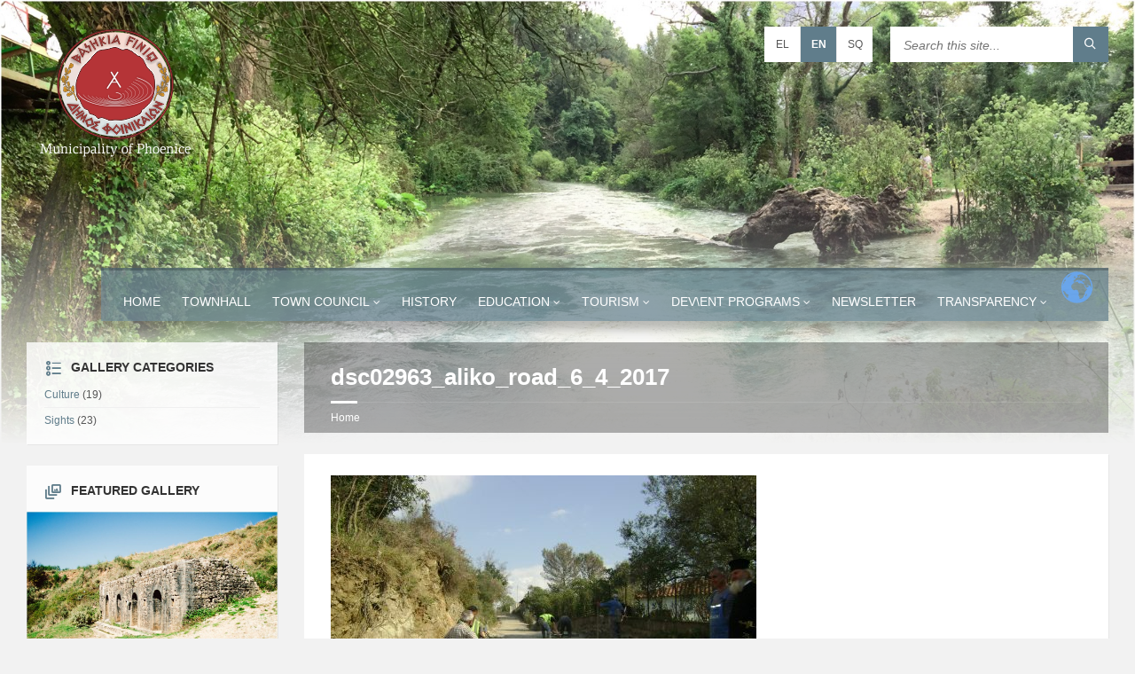

--- FILE ---
content_type: text/html; charset=UTF-8
request_url: https://bfiniq.gov.al/?attachment_id=4580&lang=en
body_size: 15251
content:
<!DOCTYPE html>
<html lang="ENH">
<head data-template-uri="https://bfiniq.gov.al/wp-content/themes/townpress">
    <meta http-equiv="Content-Type" content="text/html; charset=UTF-8" />
    <meta name="viewport" content="width=device-width, initial-scale=1.0">
    <link rel="profile" href="https://gmpg.org/xfn/11" />
    <link rel="pingback" href="https://bfiniq.gov.al/xmlrpc.php" />
	    <title>dsc02963_aliko_road_6_4_2017 | Phoenice</title>

<link rel="stylesheet" href="https://bfiniq.gov.al/wp-content/plugins/sitepress-multilingual-cms/res/css/language-selector.css?v=3.4.1" type="text/css" media="all" />
<meta name='robots' content='max-image-preview:large' />
<link rel="alternate" hreflang="el" href="https://bfiniq.gov.al/?attachment_id=4579&#038;lang=el" />
<link rel="alternate" hreflang="en" href="https://bfiniq.gov.al/?attachment_id=4580&#038;lang=en" />
<link rel="alternate" hreflang="sq" href="https://bfiniq.gov.al/%ce%bf%ce%bb%ce%bf%ce%ba%ce%bb%ce%b7%cf%81%cf%8e%ce%b8%ce%b7%ce%ba%ce%b5-%ce%b7-%ce%ba%ce%b1%cf%84%ce%b1%cf%83%ce%ba%ce%b5%cf%85%ce%ae-%cf%84%ce%bf%cf%85-%cf%84%ce%bf%ce%b9%cf%87%ce%af%ce%bf%cf%85/dsc02963_aliko_road_6_4_2017-2/" />
<link rel='dns-prefetch' href='//s.w.org' />
<link rel="alternate" type="application/rss+xml" title="Phoenice &raquo; Feed" href="https://bfiniq.gov.al/feed/?lang=en" />
<link rel="alternate" type="application/rss+xml" title="Phoenice &raquo; Comments Feed" href="https://bfiniq.gov.al/comments/feed/?lang=en" />
<link rel="alternate" type="application/rss+xml" title="Phoenice &raquo; dsc02963_aliko_road_6_4_2017 Comments Feed" href="https://bfiniq.gov.al/?attachment_id=4580feed/&#038;lang=en" />
		<script type="f2ae6cbe452c5166b11e1f30-text/javascript">
			window._wpemojiSettings = {"baseUrl":"https:\/\/s.w.org\/images\/core\/emoji\/13.1.0\/72x72\/","ext":".png","svgUrl":"https:\/\/s.w.org\/images\/core\/emoji\/13.1.0\/svg\/","svgExt":".svg","source":{"concatemoji":"https:\/\/bfiniq.gov.al\/wp-includes\/js\/wp-emoji-release.min.js?ver=5.8.2"}};
			!function(e,a,t){var n,r,o,i=a.createElement("canvas"),p=i.getContext&&i.getContext("2d");function s(e,t){var a=String.fromCharCode;p.clearRect(0,0,i.width,i.height),p.fillText(a.apply(this,e),0,0);e=i.toDataURL();return p.clearRect(0,0,i.width,i.height),p.fillText(a.apply(this,t),0,0),e===i.toDataURL()}function c(e){var t=a.createElement("script");t.src=e,t.defer=t.type="text/javascript",a.getElementsByTagName("head")[0].appendChild(t)}for(o=Array("flag","emoji"),t.supports={everything:!0,everythingExceptFlag:!0},r=0;r<o.length;r++)t.supports[o[r]]=function(e){if(!p||!p.fillText)return!1;switch(p.textBaseline="top",p.font="600 32px Arial",e){case"flag":return s([127987,65039,8205,9895,65039],[127987,65039,8203,9895,65039])?!1:!s([55356,56826,55356,56819],[55356,56826,8203,55356,56819])&&!s([55356,57332,56128,56423,56128,56418,56128,56421,56128,56430,56128,56423,56128,56447],[55356,57332,8203,56128,56423,8203,56128,56418,8203,56128,56421,8203,56128,56430,8203,56128,56423,8203,56128,56447]);case"emoji":return!s([10084,65039,8205,55357,56613],[10084,65039,8203,55357,56613])}return!1}(o[r]),t.supports.everything=t.supports.everything&&t.supports[o[r]],"flag"!==o[r]&&(t.supports.everythingExceptFlag=t.supports.everythingExceptFlag&&t.supports[o[r]]);t.supports.everythingExceptFlag=t.supports.everythingExceptFlag&&!t.supports.flag,t.DOMReady=!1,t.readyCallback=function(){t.DOMReady=!0},t.supports.everything||(n=function(){t.readyCallback()},a.addEventListener?(a.addEventListener("DOMContentLoaded",n,!1),e.addEventListener("load",n,!1)):(e.attachEvent("onload",n),a.attachEvent("onreadystatechange",function(){"complete"===a.readyState&&t.readyCallback()})),(n=t.source||{}).concatemoji?c(n.concatemoji):n.wpemoji&&n.twemoji&&(c(n.twemoji),c(n.wpemoji)))}(window,document,window._wpemojiSettings);
		</script>
		<style type="text/css">
img.wp-smiley,
img.emoji {
	display: inline !important;
	border: none !important;
	box-shadow: none !important;
	height: 1em !important;
	width: 1em !important;
	margin: 0 .07em !important;
	vertical-align: -0.1em !important;
	background: none !important;
	padding: 0 !important;
}
</style>
	<link rel='stylesheet' id='gtranslate-style-css'  href='https://bfiniq.gov.al/wp-content/plugins/gtranslate/gtranslate-style24.css?ver=5.8.2' type='text/css' media='all' />
<link rel='stylesheet' id='formidable-css'  href='https://bfiniq.gov.al/wp-content/plugins/formidable/css/formidableforms.css?ver=1211352' type='text/css' media='all' />
<link rel='stylesheet' id='language-selector-css'  href='https://bfiniq.gov.al/wp-content/plugins/sitepress-multilingual-cms/res/css/language-selector-click.css?ver=5.8.2' type='text/css' media='all' />
<link rel='stylesheet' id='wp-block-library-css'  href='https://bfiniq.gov.al/wp-includes/css/dist/block-library/style.min.css?ver=5.8.2' type='text/css' media='all' />
<link rel='stylesheet' id='extendify-sdk-utility-classes-css'  href='https://bfiniq.gov.al/wp-content/plugins/redux-framework/redux-core/extendify-sdk/public/build/extendify-utilities.css?ver=11.7' type='text/css' media='all' />
<link rel='stylesheet' id='easy-panorama-css'  href='https://bfiniq.gov.al/wp-content/plugins/easy-panorama/public/css/paver.min.css?ver=1.1.4' type='text/css' media='all' />
<link rel='stylesheet' id='s_pdf_styles-css'  href='https://bfiniq.gov.al/wp-content/plugins/simple-pdf-viewer/css/style.css?ver=5.8.2' type='text/css' media='all' />
<link rel='stylesheet' id='wpml-cms-nav-css-css'  href='https://bfiniq.gov.al/wp-content/plugins/wpml-cms-nav/res/css/navigation.css?ver=1.4.19' type='text/css' media='all' />
<link rel='stylesheet' id='cms-navigation-style-base-css'  href='https://bfiniq.gov.al/wp-content/plugins/wpml-cms-nav/res/css/cms-navigation-base.css?ver=1.4.19' type='text/css' media='screen' />
<link rel='stylesheet' id='cms-navigation-style-css'  href='https://bfiniq.gov.al/wp-content/plugins/wpml-cms-nav/res/css/cms-navigation.css?ver=1.4.19' type='text/css' media='screen' />
<link rel='stylesheet' id='parent-style-css'  href='https://bfiniq.gov.al/wp-content/themes/townpress/style.css?ver=5.8.2' type='text/css' media='all' />
<link rel='stylesheet' id='main-style-css'  href='https://bfiniq.gov.al/wp-content/themes/townpress-child/style.css' type='text/css' media='all' />
<style id='main-style-inline-css' type='text/css'>
body { font-family: '&#039;Arial Black&#039;, Gadget, sans-serif', Arial, sans-serif; font-size: 14px; font-weight: 400; }
body {
  color: #565656;
  background-color: #f2f2f2;
}

a {
  color: #607d8b;
}

abbr {
  border-color: #565656;
}

blockquote {
  border-color: #e5e5e5;
}

code {
  border-color: #e5e5e5;
}

pre {
  border-color: #e5e5e5;
}

h1, h2, h3, h4, h5, h6 {
  color: #333;
}

table thead th {
  color: #FFF;
  background-color: #607d8b;
}

table thead th a {
  color: #FFF;
}

table tbody > tr:nth-child(even) > td {
  background-color: #e5e5e5;
}

label {
  color: #333;
}

label > span {
  color: #607d8b;
}

input, textarea, select {
  color: #565656;
  background-color: #f0f0f0;
}

input[type="submit"] {
  color: #FFF;
  border-color: #607d8b;
  background-color: #607d8b;
}

input[type="submit"]:hover {
  border-color: rgba(96, 125, 139, 0.5);
  background-color: rgba(96, 125, 139, 0.8);
}

input[type="file"] {
  background-color: transparent;
}

.checkbox-input label, .radio-input label {
  color: #565656;
}

.checkbox-input label:before, .radio-input label:before {
  color: #bebebe;
}

.checkbox-input.m-checked label:before, .radio-input.m-checked label:before {
  color: #607d8b;
}

.selectbox-input .toggle:after {
  color: #607d8b;
}

.selectbox-input .fake-selectbox {
  background-color: #e5e5e5;
}

.selectbox-input .fake-selectbox > li:hover {
  color: #FFF;
  background-color: #607d8b;
}

.accordion-items > li {
  border-color: #e5e5e5;
}

.accordion-items .accordion-title {
  color: #333;
}

.accordion-items .accordion-title:after {
  color: #607d8b;
}

.accordion-items .accordion-title .ico {
  color: #607d8b;
}

.c-alert-message {
  color: #265e88;
  background-color: #e1edf9;
}

.c-alert-message.m-warning {
  color: #d40041;
  background-color: #ffdfe0;
}

.c-alert-message.m-success {
  color: #499143;
  background-color: #d4fbd3;
}

.c-alert-message.m-notification {
  color: #c88435;
  background-color: #fff4cf;
}

.c-alert-message .alert-close {
  color: #333;
}

.c-article-list .article-list-title .ico {
  color: #607d8b;
}

.c-article-list .article-list-title a {
  color: #333;
}

.c-article-list .brief-article {
  border-color: #f0f0f0;
}

.c-article-list .article-date {
  color: #848484;
}

.c-article-list .more-btn-holder {
  border-color: #f0f0f0;
}

.m-no-boxes .brief-article {
  border-color: #e5e5e5;
}

.m-no-boxes .more-btn-holder {
  border-color: #e5e5e5;
}

.c-button {
  color: #FFF;
  border-color: #607d8b;
  background-color: #607d8b;
}

.c-button.m-outline {
  color: #607d8b;
  background-color: transparent;
}

.c-button:hover {
  border-color: rgba(96, 125, 139, 0.5);
  background-color: rgba(96, 125, 139, 0.8);
}

.c-button.m-outline:hover {
  background-color: transparent;
}

.c-content-box {
  background-color: #fff;
  -moz-box-shadow: 1px 1px 0 rgba(0, 0, 0, 0.05);
  -webkit-box-shadow: 1px 1px 0 rgba(0, 0, 0, 0.05);
  box-shadow: 1px 1px 0 rgba(0, 0, 0, 0.05);
}

.c-content-box .c-content-box, .m-no-boxes .c-content-box {
  background-color: transparent;
  -moz-box-shadow: none;
  -webkit-box-shadow: none;
  box-shadow: none;
}

.m-no-boxes .c-content-box.m-forced {
  background-color: #fff;
  -moz-box-shadow: 1px 1px 0 rgba(0, 0, 0, 0.05);
  -webkit-box-shadow: 1px 1px 0 rgba(0, 0, 0, 0.05);
  box-shadow: 1px 1px 0 rgba(0, 0, 0, 0.05);
}

.c-counter .counter-data {
  color: #607d8b;
}

.c-cta-message .cta-title {
  border-color: #e5e5e5;
}

.c-definition-list dl > dt {
  color: #333;
}

.c-definition-list dl > dt, .c-definition-list dl > dd {
  border-color: #e5e5e5;
}

.c-directory .directory-title .ico {
  color: #607d8b;
}

.c-directory .directory-menu > li > a {
  color: #333;
}

.c-feature .feature-icon {
  color: #607d8b;
}

.c-pagination a:hover {
  background-color: #FFF;
}

.c-pagination .m-active a {
  color: #FFF;
  background-color: #607d8b;
}

.c-progress-bar .bar-indicator {
  background-color: #e5e5e5;
}

.c-progress-bar .bar-indicator-inner {
  background-color: #607d8b;
}

.c-social-icons a {
  color: #FFF;
}

.c-social-icons .ico-angellist a {
  background-color: #000;
}

.c-social-icons .ico-behance a {
  background-color: #1769ff;
}

.c-social-icons .ico-bitbucket a {
  background-color: #205081;
}

.c-social-icons .ico-bitcoin a {
  background-color: #dc9229;
}

.c-social-icons .ico-codepen a {
  background-color: #000;
}

.c-social-icons .ico-delicious a {
  background-color: #3399ff;
}

.c-social-icons .ico-deviantart a {
  background-color: #05cc47;
}

.c-social-icons .ico-digg a {
  background-color: #000;
}

.c-social-icons .ico-dribbble a {
  background-color: #ea4c89;
}

.c-social-icons .ico-dropbox a {
  background-color: #007ee5;
}

.c-social-icons .ico-email a {
  background-color: #607d8b;
}

.c-social-icons .ico-facebook a {
  background-color: #3b5998;
}

.c-social-icons .ico-flickr a {
  background-color: #0063dc;
}

.c-social-icons .ico-foursquare a {
  background-color: #0072b1;
}

.c-social-icons .ico-git a {
  background-color: #4183c4;
}

.c-social-icons .ico-github a {
  background-color: #4183c4;
}

.c-social-icons .ico-googleplus a {
  background-color: #dd4b39;
}

.c-social-icons .ico-instagram a {
  background-color: #3f729b;
}

.c-social-icons .ico-lastfm a {
  background-color: #c3000d;
}

.c-social-icons .ico-linkedin a {
  background-color: #0976b4;
}

.c-social-icons .ico-paypal a {
  background-color: #003087;
}

.c-social-icons .ico-pinterest a {
  background-color: #cc2127;
}

.c-social-icons .ico-reddit a {
  background-color: #ff4500;
}

.c-social-icons .ico-skype a {
  background-color: #00aff0;
}

.c-social-icons .ico-soundcloud a {
  background-color: #ff8800;
}

.c-social-icons .ico-spotify a {
  background-color: #2ebd59;
}

.c-social-icons .ico-steam a {
  background-color: #000;
}

.c-social-icons .ico-trello a {
  background-color: #256a92;
}

.c-social-icons .ico-tumblr a {
  background-color: #35465c;
}

.c-social-icons .ico-twitch a {
  background-color: #6441a5;
}

.c-social-icons .ico-twitter a {
  background-color: #55acee;
}

.c-social-icons .ico-vimeo a {
  background-color: #1ab7ea;
}

.c-social-icons .ico-vine a {
  background-color: #00b488;
}

.c-social-icons .ico-vk a {
  background-color: #45668e;
}

.c-social-icons .ico-wordpress a {
  background-color: #21759b;
}

.c-social-icons .ico-xing a {
  background-color: #026466;
}

.c-social-icons .ico-yahoo a {
  background-color: #400191;
}

.c-social-icons .ico-yelp a {
  background-color: #af0606;
}

.c-social-icons .ico-youtube a {
  background-color: #e52d27;
}

.c-social-icons a:hover {
  -moz-box-shadow: inset 0 0 50px rgba(255, 255, 255, 0.2);
  -webkit-box-shadow: inset 0 0 50px rgba(255, 255, 255, 0.2);
  box-shadow: inset 0 0 50px rgba(255, 255, 255, 0.2);
}

.c-separator {
  border-color: #e5e5e5;
}

.c-separator.m-transparent {
  border-color: transparent;
}

.c-slider {
  background-color: #bebebe;
}

.c-slider .slide {
  color: #FFF;
}

.c-slider h1, .c-slider h2, .c-slider h3, .c-slider h4, .c-slider h5, .c-slider h6 {
  color: #FFF;
}

.c-slider h1 a, .c-slider h2 a, .c-slider h3 a {
  color: #FFF;
}

.c-slider .owl-prev, .c-slider .owl-next {
  color: #FFF;
  background-color: rgba(255, 255, 255, 0.2);
}

.c-slider .slider-indicator {
  background-color: #FFF;
  background-color: rgba(255, 255, 255, 0.2);
}

.c-slider .slider-indicator > span {
  background-color: #607d8b;
}

.c-tabs .tab-list > li {
  color: #333;
}

.c-tabs .tab-list > li.m-active {
  border-color: #607d8b;
}

.c-team-member .member-role {
  color: #848484;
}

.header-toggle {
  color: #565656;
  background-color: #FFF;
}

.header-toggle:hover {
  -moz-box-shadow: inset 0 0 0 5px rgba(0, 0, 0, 0.1);
  -webkit-box-shadow: inset 0 0 0 5px rgba(0, 0, 0, 0.1);
  box-shadow: inset 0 0 0 5px rgba(0, 0, 0, 0.1);
}

.header-toggle.m-active {
  color: #FFF;
  background-color: #607d8b;
  -moz-box-shadow: none;
  -webkit-box-shadow: none;
  box-shadow: none;
}

.header-menu nav {
  background-color: rgba(96,125,139, 0.7); ;
  border-color: rgba(0, 0, 0, 0.2);
  -moz-box-shadow: -10px 10px 10px rgba(0, 0, 0, 0.25);
  -webkit-box-shadow: -10px 10px 10px rgba(0, 0, 0, 0.25);
  box-shadow: -10px 10px 10px rgba(0, 0, 0, 0.25);
}

.header-menu nav > ul > li > a {
  color: #FFF;
}

.header-menu nav ul ul {
  background-color: #FFF;
  -moz-box-shadow: 1px 1px 0 rgba(0, 0, 0, 0.05), -5px 5px 8px rgba(0, 0, 0, 0.05);
  -webkit-box-shadow: 1px 1px 0 rgba(0, 0, 0, 0.05), -5px 5px 8px rgba(0, 0, 0, 0.05);
  box-shadow: 1px 1px 0 rgba(0, 0, 0, 0.05), -5px 5px 8px rgba(0, 0, 0, 0.05);
}

.header-menu nav ul ul li {
  border-color: #f0f0f0;
}

.header-menu nav ul ul .m-has-submenu > a:after, .header-menu nav ul ul .m-has-submenu > a:before {
  color: #bebebe;
}

.header-lang-switcher li {
  background-color: #FFF;
}

.header-lang-switcher li {
  border-color: #e5e5e5;
}

.header-lang-switcher a, .header-lang-switcher button {
  color: #565656;
}

.header-lang-switcher a:hover, .header-lang-switcher button:hover {
  -moz-box-shadow: inset 0 0 0 5px rgba(0, 0, 0, 0.1);
  -webkit-box-shadow: inset 0 0 0 5px rgba(0, 0, 0, 0.1);
  box-shadow: inset 0 0 0 5px rgba(0, 0, 0, 0.1);
}

.header-lang-switcher a.m-active, .header-lang-switcher button.m-active {
  color: #FFF;
  background-color: #607d8b;
  -moz-box-shadow: none;
  -webkit-box-shadow: none;
  box-shadow: none;
}

.header-search .form-fields {
  background-color: #FFF;
}

.header-search .submit-btn {
  color: #FFF;
  background-color: #607d8b;
}

.header-search .submit-btn:hover {
  -moz-box-shadow: inset 0 0 0 5px rgba(0, 0, 0, 0.1);
  -webkit-box-shadow: inset 0 0 0 5px rgba(0, 0, 0, 0.1);
  box-shadow: inset 0 0 0 5px rgba(0, 0, 0, 0.1);
}

.header-login a {
  color: #565656;
  background-color: #FFF;
}

.header-login a:hover {
  -moz-box-shadow: inset 0 0 0 5px rgba(0, 0, 0, 0.1);
  -webkit-box-shadow: inset 0 0 0 5px rgba(0, 0, 0, 0.1);
  box-shadow: inset 0 0 0 5px rgba(0, 0, 0, 0.1);
  text-decoration: none;
}

.header-login a i {
  color: #607d8b;
}

.header-login a.logout {
  background-color: #607d8b;
}

.header-login a.logout i {
  color: #FFF;
}

.header-gmap-switcher {
  color: #565656;
  background-color: #FFF;
}

.header-gmap-switcher:hover {
  -moz-box-shadow: inset 0 0 0 5px rgba(0, 0, 0, 0.1);
  -webkit-box-shadow: inset 0 0 0 5px rgba(0, 0, 0, 0.1);
  box-shadow: inset 0 0 0 5px rgba(0, 0, 0, 0.1);
}

.header-gmap-switcher .ico-open {
  color: #607d8b;
}

.header-gmap-switcher.m-active {
  color: #FFF;
  background-color: #607d8b;
  -moz-box-shadow: none;
  -webkit-box-shadow: none;
  box-shadow: none;
}

.header-image:after {
  background-color: transparent;
  background-image: -webkit-gradient(linear, left top, left bottom, from(rgba(242, 242, 242, 0)), to(#f2f2f2));
  background-image: -webkit-linear-gradient(top, rgba(242, 242, 242, 0), #f2f2f2);
  background-image: -moz-linear-gradient(top, rgba(242, 242, 242, 0), #f2f2f2);
  background-image: -o-linear-gradient(top, rgba(242, 242, 242, 0), #f2f2f2);
  background-image: linear-gradient(to bottom, rgba(242, 242, 242, 0), #f2f2f2);
}

.header-image .image-layer {
  background-color: #FFF;
}

#page-header {
  color: #FFF;
  background-color: #333;
  background-color: rgba(0, 0, 0, 0.3);
}

#page-header:after {
  border-top-color: #333;
  border-top-color: rgba(0, 0, 0, 0);
}

.page-title h1 {
  color: #FFF;
}

.m-has-breadcrumbs .page-title {
  border-color: #FFF;
  border-color: rgba(255, 255, 255, 0.1);
}

.m-has-breadcrumbs .page-title:after {
  background-color: #FFF;
}

.breadcrumbs {
  color: #bebebe;
}

.breadcrumbs a {
  color: #FFF;
}

.article-page .article-footer {
  border-color: #f0f0f0;
}

.article-page .article-footer .ico {
  color: #bebebe;
}

.article-page .article-date-permalink {
  color: #565656;
}

.article-archive-page .article.sticky .c-content-box {
  -moz-box-shadow: inset 0 0 0 10px rgba(0, 0, 0, 0.1);
  -webkit-box-shadow: inset 0 0 0 10px rgba(0, 0, 0, 0.1);
  box-shadow: inset 0 0 0 10px rgba(0, 0, 0, 0.1);
}

.article-navigation h5, .article-navigation h5 a {
  color: #333;
}

.article-comments .comment-list .comment-author {
  color: #333;
}

.article-comments .comment-list .comment-info {
  border-color: #f0f0f0;
}

.article-comments .comment-list .comment-date:before, .article-comments .comment-list .comment-reply:before {
  color: #bebebe;
}

.article-comments .comment-list .comment-reply:hover:before {
  color: #607d8b;
}

#respond #cancel-comment-reply-link {
  color: #565656;
}

#respond #cancel-comment-reply-link:before {
  color: #bebebe;
}

#respond #cancel-comment-reply-link:hover:before {
  color: #607d8b;
}

.cpt-archive-page .bottom-tools {
  border-color: #f0f0f0;
}

.notice-page .notice-footer {
  border-color: #f0f0f0;
}

.notice-page .notice-footer .ico {
  color: #bebebe;
}

.document-page .document-list > li {
  border-color: #f0f0f0;
}

.document-page .document-icon {
  color: #bebebe;
}

.event-page .group-title {
  color: #FFF;
  background-color: #607d8b;
}

.event-page .event-info {
  border-color: #f0f0f0;
}

.event-page .event-info .ico {
  color: #607d8b;
}

.event-page .event-content {
  border-color: #f0f0f0;
}

.gallery-page .gallery-footer {
  border-color: #f0f0f0;
}

.gallery-page .gallery-footer .ico {
  color: #bebebe;
}

.gallery-archive-page .c-gallery article {
  background-color: #FFF;
}

.search-results-page .c-search-form .submit-btn {
  color: #FFF;
  background-color: #607d8b;
}

.search-results-page .c-search-form .submit-btn:hover {
  -moz-box-shadow: inset 0 0 0 5px rgba(0, 0, 0, 0.1);
  -webkit-box-shadow: inset 0 0 0 5px rgba(0, 0, 0, 0.1);
  box-shadow: inset 0 0 0 5px rgba(0, 0, 0, 0.1);
}

.side-menu nav {
  background-color: #607d8b;
  border-color: rgba(0, 0, 0, 0.1);
}

.side-menu nav > ul > li {
  border-color: rgba(255, 255, 255, 0.1);
}

.side-menu nav > ul > li > a {
  color: #FFF;
}

.side-menu nav > ul > li.m-hover > a, .side-menu nav > ul > li > a:hover {
  color: #FFF;
}

.side-menu nav .m-has-submenu > a:after, .side-menu nav .m-has-submenu > a:before {
  color: #FFF;
}

.side-menu nav .submenu-toggle {
  color: #607d8b;
}

.side-menu nav ul > li > ul {
  background-color: #FFF;
  -moz-box-shadow: 1px 1px 0 rgba(0, 0, 0, 0.05);
  -webkit-box-shadow: 1px 1px 0 rgba(0, 0, 0, 0.05);
  box-shadow: 1px 1px 0 rgba(0, 0, 0, 0.05);
}

.side-menu nav ul > li > ul > li {
  border-color: #f0f0f0;
}

.side-menu nav ul ul .m-has-submenu > a:after, .side-menu nav ul ul .m-has-submenu > a:before {
  color: #bebebe;
}

.side-menu.m-show-submenu nav > ul > .current-menu-ancestor > ul, .side-menu.m-show-submenu nav > ul > .current_page_ancestor > ul, .side-menu.m-show-submenu nav > ul > .current_page_parent > ul, .side-menu.m-show-submenu nav > ul > .current_page_item > ul, .side-menu.m-show-submenu nav > ul > .current-menu-item > ul {
  background-color: rgba(0, 0, 0, 0.1);
}

.side-menu.m-show-submenu nav .current-menu-ancestor > ul, .side-menu.m-show-submenu nav .current_page_ancestor > ul, .side-menu.m-show-submenu nav .current_page_parent > ul, .side-menu.m-show-submenu nav .current_page_item > ul, .side-menu.m-show-submenu nav .current-menu-item > ul {
  background-color: transparent;
  -moz-box-shadow: none;
  -webkit-box-shadow: none;
  box-shadow: none;
}

.side-menu.m-show-submenu nav .current-menu-ancestor > ul > li, .side-menu.m-show-submenu nav .current_page_ancestor > ul > li, .side-menu.m-show-submenu nav .current_page_parent > ul > li, .side-menu.m-show-submenu nav .current_page_item > ul > li, .side-menu.m-show-submenu nav .current-menu-item > ul > li {
  border-color: transparent;
  border-color: rgba(255, 255, 255, 0.1);
}

.side-menu.m-show-submenu nav .current-menu-ancestor > ul > li > a, .side-menu.m-show-submenu nav .current_page_ancestor > ul > li > a, .side-menu.m-show-submenu nav .current_page_parent > ul > li > a, .side-menu.m-show-submenu nav .current_page_item > ul > li > a, .side-menu.m-show-submenu nav .current-menu-item > ul > li > a {
  color: #FFF;
}

.side-menu.m-show-submenu nav .current-menu-ancestor a:after, .side-menu.m-show-submenu nav .current-menu-ancestor a:before, .side-menu.m-show-submenu nav .current_page_ancestor a:after, .side-menu.m-show-submenu nav .current_page_ancestor a:before, .side-menu.m-show-submenu nav .current_page_parent a:after, .side-menu.m-show-submenu nav .current_page_parent a:before, .side-menu.m-show-submenu nav .current_page_item a:after, .side-menu.m-show-submenu nav .current_page_item a:before, .side-menu.m-show-submenu nav .current-menu-item a:after, .side-menu.m-show-submenu nav .current-menu-item a:before {
  color: #FFF;
}

.sidebar .widget {
  background-color: rgba(255, 255, 255, 0.8);
  -moz-box-shadow: 1px 1px 0 rgba(0, 0, 0, 0.05);
  -webkit-box-shadow: 1px 1px 0 rgba(0, 0, 0, 0.05);
  box-shadow: 1px 1px 0 rgba(0, 0, 0, 0.05);
}

.sidebar .widget-title {
  color: #333;
}

.sidebar .widget-ico {
  color: #607d8b;
}

.sidebar .show-all-btn {
  border-color: #f0f0f0;
}

.sidebar .widget.lsvr-image, .sidebar .widget.lsvr-custom-code {
  background-color: transparent;
  -moz-box-shadow: none;
  -webkit-box-shadow: none;
  box-shadow: none;
}

.sidebar .widget.lsvr-definition-list dl > dt {
  color: #333;
}

.sidebar .widget.lsvr-definition-list dl > dt, .sidebar .widget.lsvr-definition-list dl > dd {
  border-color: #f0f0f0;
}

.sidebar .widget.lsvr-documents ul > li {
  border-color: #f0f0f0;
}

.sidebar .widget.lsvr-documents .document-icon {
  color: #bebebe;
}

.sidebar .widget.lsvr-events ul > li {
  border-color: #f0f0f0;
}

.sidebar .widget.lsvr-events .event-month {
  color: #FFF;
  background-color: #607d8b;
}

.sidebar .widget.lsvr-events .event-day {
  color: #333;
  background-color: #e5e5e5;
}

.sidebar .widget.lsvr-galleries ul > li {
  border-color: #f0f0f0;
}

.sidebar .widget.lsvr-locale-info .widget-content > ul > li {
  border-color: #f0f0f0;
}

.sidebar .widget.lsvr-locale-info .local-icon {
  color: #bebebe;
}

.sidebar .widget.lsvr-locale-info .m-has-bg {
  color: #FFF;
}

.sidebar .widget.lsvr-locale-info .m-has-bg .widget-title, .sidebar .widget.lsvr-locale-info .m-has-bg .widget-ico, .sidebar .widget.lsvr-locale-info .m-has-bg .widget-ico-shadow {
  color: #FFF;
}

.sidebar .widget.lsvr-locale-info .m-has-bg .widget-title {
  border-color: transparent;
}

.sidebar .widget.lsvr-locale-info .m-has-bg .widget-content > ul > li {
  border-color: rgba(255, 255, 255, 0.2);
}

.sidebar .widget.lsvr-locale-info .m-has-bg .local-icon {
  color: #FFF;
}

.sidebar .widget.lsvr-locale-info .m-has-bg h4 {
  color: #FFF;
}

.sidebar .widget.lsvr-mailchimp-subscribe .submit-btn {
  color: #607d8b;
}

.sidebar .widget.lsvr-notices ul > li {
  border-color: #f0f0f0;
}

.sidebar .widget.lsvr-document-categories .widget-content > ul > li, .sidebar .widget.lsvr-event-categories .widget-content > ul > li, .sidebar .widget.lsvr-gallery-categories .widget-content > ul > li, .sidebar .widget.lsvr-notice-categories .widget-content > ul > li {
  border-color: #f0f0f0;
}

.sidebar .widget.widget_archive .widget-inner > ul > li {
  border-color: #f0f0f0;
}

.sidebar .widget.widget_calendar caption {
  border-color: #f0f0f0;
}

.sidebar .widget.widget_calendar thead th {
  color: #333;
  border-color: #f0f0f0;
}

.sidebar .widget.widget_calendar tfoot td {
  border-color: #f0f0f0;
}

.sidebar .widget.widget_categories ul {
  color: #bebebe;
}

.sidebar .widget.widget_categories .widget-inner > ul > li {
  border-color: #f0f0f0;
}

.sidebar .widget.widget_nav_menu .widget-inner > * > ul > li {
  border-color: #f0f0f0;
}

.sidebar .widget.widget_meta .widget-inner > ul > li {
  border-color: #f0f0f0;
}

.sidebar .widget.widget_pages .widget-inner > ul > li {
  border-color: #f0f0f0;
}

.sidebar .widget.widget_recent_comments .widget-inner > ul > li {
  border-color: #f0f0f0;
}

.sidebar .widget.widget_recent_entries .widget-inner > ul > li {
  border-color: #f0f0f0;
}

.sidebar .widget.widget_rss ul > li {
  border-color: #f0f0f0;
}

.sidebar .widget.widget_rss .rss-date {
  color: #bebebe;
}

.sidebar .widget.widget_search .c-search-form button {
  color: #607d8b;
}

.sidebar .widget.widget_display_forums ul > li {
  border-color: #f0f0f0;
}

.sidebar .widget.bbp_widget_login .bbp-submit-wrapper .button {
  color: #FFF;
  border-color: #607d8b;
  background-color: #607d8b;
}

.sidebar .widget.bbp_widget_login .bbp-submit-wrapper .button:hover {
  border-color: rgba(96, 125, 139, 0.5);
  background-color: rgba(96, 125, 139, 0.8);
}

.sidebar .widget.widget_display_replies ul > li {
  border-color: #f0f0f0;
}

.sidebar .widget.widget_display_topics ul > li {
  border-color: #f0f0f0;
}

.sidebar .widget.widget_display_views ul > li {
  border-color: #f0f0f0;
}

.sidebar .widget.widget_display_stats dl > dt {
  color: #333;
}

.sidebar .widget.widget_display_stats dl > dt, .sidebar .widget.widget_display_stats dl > dd {
  border-color: #f0f0f0;
}

.footer-bg:before {
  background-color: #f2f2f2;
  background-color: rgba(242, 242, 242, 0.9);
  background-image: -webkit-gradient(linear, left top, left bottom, from(#f2f2f2), to(rgba(242, 242, 242, 0)));
  background-image: -webkit-linear-gradient(top, #f2f2f2, rgba(242, 242, 242, 0));
  background-image: -moz-linear-gradient(top, #f2f2f2, rgba(242, 242, 242, 0));
  background-image: -o-linear-gradient(top, #f2f2f2, rgba(242, 242, 242, 0));
  background-image: linear-gradient(to bottom, #f2f2f2, rgba(242, 242, 242, 0));
}

.footer-top {
  color: #bebebe;
  background-color: #111;
  background-color: rgba(17, 17, 17, 0.9);
}

.footer-top .c-separator {
  border-color: #303030;
  border-color: rgba(255, 255, 255, 0.1);
}

#bottom-panel h1, #bottom-panel h2, #bottom-panel h3, #bottom-panel h4, #bottom-panel h5, #bottom-panel h6 {
  color: #bebebe;
}

#bottom-panel input {
  color: #FFF;
  background-color: #000;
  background-color: rgba(0, 0, 0, 0.8);
}

#bottom-panel label {
  color: #FFF;
}

#bottom-panel .widget-title {
  color: #FFF;
}

#bottom-panel .widget-ico {
  color: #607d8b;
}

#bottom-panel .show-all-btn {
  border-color: rgba(255, 255, 255, 0.1);
}

#bottom-panel .c-alert-message {
  color: #FFF;
  background-color: transparent;
  border-color: #FFF;
  border-color: rgba(255, 255, 255, 0.1);
}

#bottom-panel .widget.lsvr-definition-list dl > dt, #bottom-panel .widget.lsvr-definition-list dl > dd {
  border-color: rgba(255, 255, 255, 0.1);
}

#bottom-panel .widget.lsvr-definition-list dl > dd {
  color: #FFF;
}

#bottom-panel .widget.lsvr-documents ul > li {
  border-color: rgba(255, 255, 255, 0.1);
}

#bottom-panel .widget.lsvr-documents .document-icon {
  color: #bebebe;
}

#bottom-panel .widget.lsvr-events ul > li {
  border-color: rgba(255, 255, 255, 0.1);
}

#bottom-panel .widget.lsvr-events .event-month {
  color: #FFF;
  background-color: #607d8b;
}

#bottom-panel .widget.lsvr-events .event-day {
  color: #333;
  background-color: #e5e5e5;
}

#bottom-panel .widget.lsvr-galleries ul > li {
  border-color: rgba(255, 255, 255, 0.1);
}

#bottom-panel .widget.lsvr-locale-info .widget-inner {
  background: none;
}

#bottom-panel .widget.lsvr-locale-info .widget-content > ul > li {
  border-color: rgba(255, 255, 255, 0.1);
}

#bottom-panel .widget.lsvr-locale-info .row-value {
  color: #FFF;
}

#bottom-panel .widget.lsvr-mailchimp-subscribe .submit-btn {
  color: #FFF;
}

#bottom-panel .widget.lsvr-notices ul > li {
  border-color: rgba(255, 255, 255, 0.1);
}

#bottom-panel .widget.lsvr-document-categories .widget-content > ul > li, #bottom-panel .widget.lsvr-event-categories .widget-content > ul > li, #bottom-panel .widget.lsvr-gallery-categories .widget-content > ul > li, #bottom-panel .widget.lsvr-notice-categories .widget-content > ul > li {
  border-color: rgba(255, 255, 255, 0.1);
}

#bottom-panel .widget.widget_archive .widget-inner > ul > li {
  border-color: rgba(255, 255, 255, 0.1);
}

#bottom-panel .widget.widget_calendar caption {
  border-color: rgba(255, 255, 255, 0.1);
}

#bottom-panel .widget.widget_calendar thead th {
  border-color: rgba(255, 255, 255, 0.1);
}

#bottom-panel .widget.widget_calendar tfoot td {
  border-color: rgba(255, 255, 255, 0.1);
}

#bottom-panel .widget.widget_categories ul {
  color: #bebebe;
}

#bottom-panel .widget.widget_categories .widget-inner > ul > li {
  border-color: rgba(255, 255, 255, 0.1);
}

#bottom-panel .widget.widget_nav_menu .widget-inner > * > ul > li {
  border-color: rgba(255, 255, 255, 0.1);
}

#bottom-panel .widget.widget_meta .widget-inner > ul > li {
  border-color: rgba(255, 255, 255, 0.1);
}

#bottom-panel .widget.widget_pages .widget-inner > ul > li {
  border-color: rgba(255, 255, 255, 0.1);
}

#bottom-panel .widget.widget_recent_comments .widget-inner > ul > li {
  border-color: rgba(255, 255, 255, 0.1);
}

#bottom-panel .widget.widget_recent_entries .widget-inner > ul > li {
  border-color: rgba(255, 255, 255, 0.1);
}

#bottom-panel .widget.widget_rss ul > li {
  border-color: rgba(255, 255, 255, 0.1);
}

#bottom-panel .widget.widget_rss .rss-date {
  color: #bebebe;
}

#bottom-panel .widget.widget_search .form-fields {
  background-color: #848484;
  background-color: rgba(255, 255, 255, 0.1);
}

#bottom-panel .widget.widget_search input {
  color: #FFF;
}

#bottom-panel .widget.widget_search .c-search-form button {
  color: #607d8b;
}

#bottom-panel .widget.widget_display_forums ul > li {
  border-color: rgba(255, 255, 255, 0.1);
}

#bottom-panel .widget.widget_display_replies ul > li {
  border-color: rgba(255, 255, 255, 0.1);
}

#bottom-panel .widget.bbp_widget_login .bbp-submit-wrapper .button {
  color: #FFF;
  border-color: #607d8b;
  background-color: #607d8b;
}

#bottom-panel .widget.bbp_widget_login .bbp-submit-wrapper .button:hover {
  border-color: rgba(96, 125, 139, 0.5);
  background-color: rgba(96, 125, 139, 0.8);
}

#bottom-panel .widget.widget_display_topics ul > li {
  border-color: rgba(255, 255, 255, 0.1);
}

#bottom-panel .widget.widget_display_stats dl > dt, #bottom-panel .widget.widget_display_stats dl > dd {
  border-color: rgba(255, 255, 255, 0.1);
}

#bottom-panel .widget.widget_display_views ul > li {
  border-color: rgba(255, 255, 255, 0.1);
}

.footer-bottom:before {
  background-color: #f2f2f2;
  background-color: rgba(242, 242, 242, 0.9);
  background-image: -webkit-gradient(linear, left top, left bottom, from(rgba(242, 242, 242, 0)), to(#f2f2f2));
  background-image: -webkit-linear-gradient(top, rgba(242, 242, 242, 0), #f2f2f2);
  background-image: -moz-linear-gradient(top, rgba(242, 242, 242, 0), #f2f2f2);
  background-image: -o-linear-gradient(top, rgba(242, 242, 242, 0), #f2f2f2);
  background-image: linear-gradient(to bottom, rgba(242, 242, 242, 0), #f2f2f2);
}

.bbp-submit-wrapper button {
  color: #FFF;
  border-color: #607d8b;
  background-color: #607d8b;
}

.bbp-submit-wrapper button:hover {
  border-color: rgba(96, 125, 139, 0.5);
  background-color: rgba(96, 125, 139, 0.8);
}

div.bbp-template-notice, div.bbp-template-notice.info {
  color: #265e88;
  background-color: #e1edf9;
}

div.bbp-template-notice.error {
  color: #d40041;
  background-color: #ffdfe0;
}

div.bbp-template-notice a {
  color: #607d8b;
}

div.bbp-template-notice a:hover {
  color: #607d8b;
}

#bbpress-forums #subscription-toggle > span {
  background-color: #333;
  background-color: rgba(0, 0, 0, 0.2);
}

#bbpress-forums #subscription-toggle a {
  color: #FFF;
}

#bbpress-forums .bbp-reply-content #subscription-toggle {
  color: #f0f0f0;
}

#bbpress-forums .bbp-reply-content #subscription-toggle > span {
  background-color: transparent;
}

#bbpress-forums .bbp-reply-content #subscription-toggle a {
  color: #607d8b;
}

#bbpress-forums .bbp-topic-tags {
  color: #FFF;
  background-color: #333;
  background-color: rgba(0, 0, 0, 0.2);
}

#bbpress-forums .bbp-topic-tags a {
  color: #FFF;
}

#bbpress-forums .bbp-pagination-count {
  color: #333;
}

#bbpress-forums .bbp-pagination-links .page-numbers:hover {
  background-color: #FFF;
}

#bbpress-forums .bbp-pagination-links .page-numbers.current {
  color: #FFF;
  background-color: #607d8b;
}

#bbpress-forums .bbp-forums, #bbpress-forums .bbp-topics, #bbpress-forums .bbp-replies {
  background-color: #fff;
  -moz-box-shadow: 1px 1px 0 rgba(0, 0, 0, 0.05);
  -webkit-box-shadow: 1px 1px 0 rgba(0, 0, 0, 0.05);
  box-shadow: 1px 1px 0 rgba(0, 0, 0, 0.05);
}

#bbpress-forums li.bbp-header {
  background-color: #FFF;
  border-color: #f0f0f0;
}

#bbpress-forums .forum-titles {
  color: #333;
}

#bbpress-forums div.bbp-topic-header {
  border-color: #f0f0f0;
  background-color: transparent;
}

#bbpress-forums li.bbp-body ul.forum, #bbpress-forums li.bbp-body ul.topic {
  border-color: #f0f0f0;
}

#bbpress-forums div.odd, #bbpress-forums ul.odd {
  background-color: #fcfcfc;
}

#bbpress-forums .bbp-forums-list {
  border-color: #e5e5e5;
}

#bbpress-forums div.bbp-reply-header {
  border-color: #f0f0f0;
  background-color: transparent;
}

#bbpress-forums .bbp-reply-form, #bbpress-forums .bbp-topic-form {
  background-color: #fff;
  -moz-box-shadow: 1px 1px 0 rgba(0, 0, 0, 0.05);
  -webkit-box-shadow: 1px 1px 0 rgba(0, 0, 0, 0.05);
  box-shadow: 1px 1px 0 rgba(0, 0, 0, 0.05);
}

#bbpress-forums form > fieldset.bbp-form > legend, #bbpress-forums fieldset.bbp-form fieldset.bbp-form > legend {
  color: #333;
}

#bbpress-forums .quicktags-toolbar {
  background-color: #FFF;
  border-color: #f0f0f0;
}

#bbpress-forums li.bbp-footer {
  background-color: #FFF;
  border-color: #f0f0f0;
}

#bbpress-forums #bbp-user-wrapper {
  background-color: #fff;
  -moz-box-shadow: 1px 1px 0 rgba(0, 0, 0, 0.05);
  -webkit-box-shadow: 1px 1px 0 rgba(0, 0, 0, 0.05);
  box-shadow: 1px 1px 0 rgba(0, 0, 0, 0.05);
}

#bbpress-forums #bbp-single-user-details #bbp-user-navigation li.current a {
  background-color: transparent;
}

#bbpress-forums .status-closed, #bbpress-forums .status-closed a {
  color: #bebebe;
}

#bbpress-forums span.bbp-admin-links a, #bbpress-forums .bbp-forum-header a.bbp-forum-permalink, #bbpress-forums .bbp-topic-header a.bbp-topic-permalink, #bbpress-forums .bbp-reply-header a.bbp-reply-permalink {
  color: #848484;
}

#bbpress-forums #bbp-your-profile fieldset input, #bbpress-forums #bbp-your-profile fieldset textarea {
  color: #565656;
  background-color: #f0f0f0;
}

#bbpress-forums #bbp-your-profile fieldset input[type="file"] {
  background-color: transparent;
}

#bbpress-forums #bbp-your-profile #bbp_user_edit_submit {
  color: #FFF;
  border-color: #607d8b;
  background-color: #607d8b;
}

#bbpress-forums #bbp-your-profile #bbp_user_edit_submit:hover {
  border-color: rgba(96, 125, 139, 0.5);
  background-color: rgba(96, 125, 139, 0.8);
}

#bbpress-forums #bbp-your-profile fieldset input:focus, #bbpress-forums #bbp-your-profile fieldset textarea:focus {
  border: 0;
  -moz-box-shadow: none;
  -webkit-box-shadow: none;
  box-shadow: none;
  outline-color: transparent;
}

#bbpress-forums #bbp-search-results {
  background-color: #FFF;
}

.wpcf7 {
  background-color: #fff;
  -moz-box-shadow: 1px 1px 0 rgba(0, 0, 0, 0.05);
  -webkit-box-shadow: 1px 1px 0 rgba(0, 0, 0, 0.05);
  box-shadow: 1px 1px 0 rgba(0, 0, 0, 0.05);
}

.c-content-box .wpcf7, .m-no-boxes .wpcf7 {
  background-color: transparent;
  -moz-box-shadow: none;
  -webkit-box-shadow: none;
  box-shadow: none;
}

@media (max-width: 991px) {
  .header-menu nav {
    -moz-box-shadow: none;
    -webkit-box-shadow: none;
    box-shadow: none;
  }

  .header-menu nav > ul > li {
    border-color: rgba(255, 255, 255, 0.1);
  }

  .header-menu nav > ul > li.m-hover > a, .header-menu nav > ul > li > a:hover {
    color: #FFF;
  }

  .header-menu nav a {
    color: #FFF;
  }

  .header-menu nav .submenu-toggle {
    color: #FFF;
  }

  .header-menu nav ul ul {
    -moz-box-shadow: none;
    -webkit-box-shadow: none;
    box-shadow: none;
    background-color: transparent;
  }

  .header-menu nav > ul > li > ul {
    background-color: rgba(0, 0, 0, 0.1);
  }

  .header-menu nav > ul > li > ul > li {
    border-color: rgba(255, 255, 255, 0.1);
  }
}

 .header-branding.m-large-logo span { max-width: 200px; } .header-branding.m-small-logo span { max-width: 206px; } @media ( max-width: 991px ) { .header-branding.m-small-logo span, .header-branding.m-large-logo span { max-width: 206px; } }
.sidebar .widget-inner.m-has-bg { background-image: url( 'http://bfiniq.gov.al/wp-content/uploads/2016/12/locale-widget-bg.jpg'); }
</style>
<script type="f2ae6cbe452c5166b11e1f30-text/javascript" src='https://bfiniq.gov.al/wp-includes/js/jquery/jquery.min.js?ver=3.6.0' id='jquery-core-js'></script>
<script type="f2ae6cbe452c5166b11e1f30-text/javascript" src='https://bfiniq.gov.al/wp-includes/js/jquery/jquery-migrate.min.js?ver=3.3.2' id='jquery-migrate-js'></script>
<script type="f2ae6cbe452c5166b11e1f30-text/javascript" src='https://bfiniq.gov.al/wp-content/plugins/simple-pdf-viewer/js/main.js?ver=5.8.2' id='s_pdf_scripts-js'></script>
<link rel="https://api.w.org/" href="https://bfiniq.gov.al/wp-json/?lang=en/" /><link rel="alternate" type="application/json" href="https://bfiniq.gov.al/wp-json/?lang=en/wp/v2/media/4580" /><link rel="EditURI" type="application/rsd+xml" title="RSD" href="https://bfiniq.gov.al/xmlrpc.php?rsd" />
<link rel="wlwmanifest" type="application/wlwmanifest+xml" href="https://bfiniq.gov.al/wp-includes/wlwmanifest.xml" /> 
<meta name="generator" content="WordPress 5.8.2" />
<link rel='shortlink' href='https://bfiniq.gov.al/?p=4580&#038;lang=en' />
<link rel="alternate" type="application/json+oembed" href="https://bfiniq.gov.al/wp-json/?lang=en%2Foembed%2F1.0%2Fembed&#038;url=https%3A%2F%2Fbfiniq.gov.al%2F%3Fattachment_id%3D4580%26lang%3Den" />
<link rel="alternate" type="text/xml+oembed" href="https://bfiniq.gov.al/wp-json/?lang=en%2Foembed%2F1.0%2Fembed&#038;url=https%3A%2F%2Fbfiniq.gov.al%2F%3Fattachment_id%3D4580%26lang%3Den&#038;format=xml" />
<meta name="framework" content="Redux 4.3.3" /><meta name="generator" content="WPML ver:3.4.1 stt:1,49,13;" />

<style type="text/css">#lang_sel a, #lang_sel a.lang_sel_sel{color:#444444;}#lang_sel a:hover, #lang_sel a.lang_sel_sel:hover{color:#000000;}#lang_sel a.lang_sel_sel, #lang_sel a.lang_sel_sel:visited{background-color:#ffffff;}#lang_sel a.lang_sel_sel:hover{background-color:#eeeeee;}#lang_sel li ul a, #lang_sel li ul a:visited{color:#444444;}#lang_sel li ul a:hover{color:#000000;}#lang_sel li ul a, #lang_sel li ul a:link, #lang_sel li ul a:visited{background-color:#ffffff;}#lang_sel li ul a:hover{background-color:#eeeeee;}#lang_sel a, #lang_sel a:visited{border-color:#cdcdcd;} #lang_sel ul ul{border-top:1px solid #cdcdcd;}</style>
<meta name="generator" content="Powered by Visual Composer - drag and drop page builder for WordPress."/>
<!--[if lte IE 9]><link rel="stylesheet" type="text/css" href="https://bfiniq.gov.al/wp-content/plugins/js_composer/assets/css/vc_lte_ie9.min.css" media="screen"><![endif]--><!--[if IE  8]><link rel="stylesheet" type="text/css" href="https://bfiniq.gov.al/wp-content/plugins/js_composer/assets/css/vc-ie8.min.css" media="screen"><![endif]--><!--[if lte IE 9]><link rel="stylesheet" type="text/css" href="https://bfiniq.gov.al/wp-content/themes/townpress/library/css/oldie.css"><![endif]--><!--[if lt IE 9]><script src="https://bfiniq.gov.al/wp-content/themes/townpress/library/js/html5.min.js"></script><![endif]--><!--[if lt IE 9]><script src="https://bfiniq.gov.al/wp-content/themes/townpress/library/js/respond.min.js"></script><![endif]--><noscript><style type="text/css"> .wpb_animate_when_almost_visible { opacity: 1; }</style></noscript></head>



<body class="attachment attachment-template-default single single-attachment postid-4580 attachmentid-4580 attachment-jpeg  m-has-header-bg wpb-js-composer js-comp-ver-4.12.1 vc_responsive">

	
	<!-- HEADER : begin -->
	<header id="header" class="m-has-standard-menu m-has-header-tools m-has-search m-has-lang-switcher">
		<div class="header-inner">

			<!-- HEADER CONTENT : begin -->
			<div class="header-content">
				<div class="c-container">
					<div class="header-content-inner">

												<!-- HEADER BRANDING : begin -->

																															<div class="header-branding m-small-logo">

							<a href="https://bfiniq.gov.al/?lang=en"><span><img src="https://bfiniq.gov.al/wp-content/uploads/2016/12/header-logo.png" alt="Phoenice"></span></a>

						</div>
						<!-- HEADER BRANDING : end -->
						
						<!-- HEADER TOGGLE HOLDER : begin -->
						<div class="header-toggle-holder">

							<!-- HEADER TOGGLE : begin -->
							<button class="header-toggle" type="button">
								<i class="ico-open tp tp-menu"></i>
								<i class="ico-close tp tp-cross"></i>
								<span>Menu</span>
							</button>
							<!-- HEADER TOGGLE : end -->

							
						</div>
						<!-- HEADER TOGGLE HOLDER : end -->

												<!-- HEADER MENU : begin -->
						<div class="header-menu">
							
	<!-- MAIN MENU : begin -->
	<nav class="main-menu">

		<ul id="menu-main-menu" class="menu-items clearfix"><li id="menu-item-214" class="menu-item menu-item-type-post_type menu-item-object-page menu-item-home menu-item-214"><a href="https://bfiniq.gov.al/?lang=en">Home</a></li>
<li id="menu-item-232" class="menu-item menu-item-type-post_type menu-item-object-page menu-item-232"><a href="https://bfiniq.gov.al/virtual-tour/town-hall-tour/?lang=en">TownHall</a></li>
<li id="menu-item-217" class="menu-item menu-item-type-post_type menu-item-object-page menu-item-has-children menu-item-217"><a href="https://bfiniq.gov.al/town-council/?lang=en">Town Council</a>
<ul class="sub-menu">
	<li id="menu-item-10145" class="menu-item menu-item-type-custom menu-item-object-custom menu-item-10145"><a href="http://www.vendime.al/vendimet-e-keshillit-bashkiak-finiq/">Decisions</a></li>
</ul>
</li>
<li id="menu-item-219" class="menu-item menu-item-type-post_type menu-item-object-page menu-item-219"><a href="https://bfiniq.gov.al/history/?lang=en">History</a></li>
<li id="menu-item-603" class="menu-item menu-item-type-post_type menu-item-object-page menu-item-has-children menu-item-603"><a href="https://bfiniq.gov.al/education/?lang=en">Education</a>
<ul class="sub-menu">
	<li id="menu-item-8771" class="menu-item menu-item-type-post_type menu-item-object-page menu-item-8771"><a href="https://bfiniq.gov.al/culture/?lang=en">Culture</a></li>
</ul>
</li>
<li id="menu-item-8543" class="menu-item menu-item-type-post_type menu-item-object-page menu-item-has-children menu-item-8543"><a href="https://bfiniq.gov.al/tourism/?lang=en">Tourism</a>
<ul class="sub-menu">
	<li id="menu-item-8930" class="menu-item menu-item-type-post_type menu-item-object-page menu-item-8930"><a href="https://bfiniq.gov.al/strategy/?lang=en">Strategy</a></li>
</ul>
</li>
<li id="menu-item-8557" class="menu-item menu-item-type-post_type menu-item-object-page menu-item-has-children menu-item-8557"><a href="https://bfiniq.gov.al/development-programs/?lang=en">Dev\ent Programs</a>
<ul class="sub-menu">
	<li id="menu-item-10092" class="menu-item menu-item-type-post_type menu-item-object-page menu-item-10092"><a href="https://bfiniq.gov.al/implemented-projects/?lang=en">Implemented Projects</a></li>
	<li id="menu-item-10091" class="menu-item menu-item-type-post_type menu-item-object-page menu-item-10091"><a href="https://bfiniq.gov.al/ongoing-projects/?lang=en">Ongoing Projects</a></li>
	<li id="menu-item-10090" class="menu-item menu-item-type-post_type menu-item-object-page menu-item-10090"><a href="https://bfiniq.gov.al/eu-projects/?lang=en">EU Projects</a></li>
</ul>
</li>
<li id="menu-item-2260" class="menu-item menu-item-type-custom menu-item-object-custom menu-item-2260"><a href="https://bfiniq.gov.al/news/?lang=en%20‎">NewsLetter</a></li>
<li id="menu-item-8386" class="menu-item menu-item-type-post_type menu-item-object-page menu-item-has-children menu-item-8386"><a href="https://bfiniq.gov.al/transparency/?lang=en">Transparency</a>
<ul class="sub-menu">
	<li id="menu-item-9821" class="menu-item menu-item-type-post_type menu-item-object-page menu-item-9821"><a href="https://bfiniq.gov.al/laws-and-guidelines/?lang=en">Laws and guidelines</a></li>
	<li id="menu-item-9823" class="menu-item menu-item-type-post_type menu-item-object-page menu-item-9823"><a href="https://bfiniq.gov.al/right-of-information/?lang=en">Right of information</a></li>
	<li id="menu-item-9822" class="menu-item menu-item-type-post_type menu-item-object-page menu-item-9822"><a href="https://bfiniq.gov.al/transparency-program/?lang=en">Transparency program</a></li>
	<li id="menu-item-13207" class="menu-item menu-item-type-post_type menu-item-object-page menu-item-13207"><a href="https://bfiniq.gov.al/citizens-participation-in-decision-making/?lang=en">Citizen participation in decision making</a></li>
</ul>
</li>
<li style="position:relative;" class="menu-item menu-item-gtranslate"><!-- GTranslate: https://gtranslate.io/ -->
<span class="gsatelites"></span><span class="gglobe"></span><style type="text/css">
.gglobe {background-image:url(//bfiniq.gov.al/wp-content/plugins/gtranslate/gtglobe.svg);opacity:0.8;border-radius:50%;height:40px;width:40px;cursor:pointer;display:block;-moz-transition: all 0.3s;-webkit-transition: all 0.3s;transition: all 0.3s;}
.gglobe:hover {opacity:1;-moz-transform: scale(1.2);-webkit-transform: scale(1.2);transform: scale(1.2);}
.gsatelite {background-color:#777777;opacity:0.95;border-radius:50%;height:24px;width:24px;cursor:pointer;position:absolute;z-index:100000;display:none;-moz-transition: all 0.3s;-webkit-transition: all 0.3s;transition: all 0.3s;}
.gsatelite:hover {opacity:1;-moz-transform: scale(1.3);-webkit-transform: scale(1.3);transform: scale(1.3);}
</style>

<script type="f2ae6cbe452c5166b11e1f30-text/javascript">
function renderGSatelites($, e) { $('.gsatelite').remove();
var centerPosition = $('.gglobe').position();
centerPosition.left += Math.floor($('.gglobe').width() / 2) - 10;
centerPosition.top += Math.floor($('.gglobe').height() / 2) - 10;
var language_codes2 = ["el","sq","en","it","de","fr","es","pt","bg","ru"];
var languages = ["Ελληνικά","Shqip","English","Italiano","Deutsch","Français","Español","Português","Български","Русский"];
var us_flag = false;
var ca_flag = false;
var br_flag = false;
var mx_flag = false;
var qc_flag = false;
var count = language_codes2.length, r0 = 55, r = r0, d = 34, cntpc = 12, nc = 0, m = 1.75;
cntpc = 2 * Math.PI * r0 / 34;
for (var i = 0, j = 0; i < count; i++, j++) {
var x, y, angle;
do {if (j + 1 > Math.round(2 * r0 * Math.PI / d) * (nc + 1) * (nc + 2) / 2) {nc++;r = r + r0;cntpc = Math.floor(2 * Math.PI * r / d);}angle = j * 2 * Math.PI / cntpc + Math.PI / 4;x = centerPosition.left + Math.cos(angle) * r;y = centerPosition.top + Math.sin(angle) * r;
var positionGSatelites = ($('.gsatelites').parent().css('position') == 'fixed' ? $('.gsatelites').parent().position() : $('.gsatelites').offset()),vpHeight = $(window).height(),vpWidth = $(window).width(),tpViz = positionGSatelites.top + y >= 0 && positionGSatelites.top + y < vpHeight,btViz = positionGSatelites.top + y + 24 > 0 && positionGSatelites.top + y + 24 <= vpHeight,ltViz = positionGSatelites.left + x >= 0 && positionGSatelites.left + x < vpWidth,rtViz = positionGSatelites.left + x + 24 > 0 && positionGSatelites.left + x + 24 <= vpWidth,vVisible = tpViz && btViz,hVisible = ltViz && rtViz;if (vVisible && hVisible) {break;} else {j++;}} while (j - i < 10 * count);
$('.gsatelites').append('<span class="gsatelite gs' + (i + 1) + ' glang_' + language_codes2[i] + '" onclick="doGTranslate(\'el|'+language_codes2[i]+'\')" title="' + languages[i] + '" style="background-image:url(//bfiniq.gov.al/wp-content/plugins/gtranslate/24/' + (function(l){if(l == 'en' && us_flag)return 'en-us';if(l == 'pt' && br_flag)return 'pt-br';if(l == 'es' && mx_flag)return 'es-mx';return l;})(language_codes2[i]) + '.png);left:' + x + 'px;top:' + y + 'px;"></span>');
$('.gs' + (i + 1)).delay((i + 1) * 10).fadeIn('fast');
}}
function hideGSatelites($) { $('.gsatelite').each(function(i) { $(this).delay(($('.gsatelite').length - i - 1) * 10).fadeOut('fast');});}
(function($) { $('body').click(function() {hideGSatelites($);});$('.gglobe').click(function(e) {e.stopPropagation();renderGSatelites($, e);});})(jQuery);
</script>
<style type="text/css">
#goog-gt-tt {display:none !important;}
.goog-te-banner-frame {display:none !important;}
.goog-te-menu-value:hover {text-decoration:none !important;}
.goog-text-highlight {background-color:transparent !important;box-shadow:none !important;}
body {top:0 !important;}
#google_translate_element2 {display:none!important;}
</style>

<div id="google_translate_element2"></div>
<script type="f2ae6cbe452c5166b11e1f30-text/javascript">
function googleTranslateElementInit2() {new google.translate.TranslateElement({pageLanguage: 'el',autoDisplay: false}, 'google_translate_element2');}
</script><script type="f2ae6cbe452c5166b11e1f30-text/javascript" src="//translate.google.com/translate_a/element.js?cb=googleTranslateElementInit2"></script>


<script type="f2ae6cbe452c5166b11e1f30-text/javascript">
function GTranslateGetCurrentLang() {var keyValue = document['cookie'].match('(^|;) ?googtrans=([^;]*)(;|$)');return keyValue ? keyValue[2].split('/')[2] : null;}
function GTranslateFireEvent(element,event){try{if(document.createEventObject){var evt=document.createEventObject();element.fireEvent('on'+event,evt)}else{var evt=document.createEvent('HTMLEvents');evt.initEvent(event,true,true);element.dispatchEvent(evt)}}catch(e){}}
function doGTranslate(lang_pair){if(lang_pair.value)lang_pair=lang_pair.value;if(lang_pair=='')return;var lang=lang_pair.split('|')[1];if(GTranslateGetCurrentLang() == null && lang == lang_pair.split('|')[0])return;if(typeof ga!='undefined'){ga('send', 'event', 'GTranslate', lang, location.hostname+location.pathname+location.search);}else{if(typeof _gaq!='undefined')_gaq.push(['_trackEvent', 'GTranslate', lang, location.hostname+location.pathname+location.search]);}var teCombo;var sel=document.getElementsByTagName('select');for(var i=0;i<sel.length;i++)if(/goog-te-combo/.test(sel[i].className)){teCombo=sel[i];break;}if(document.getElementById('google_translate_element2')==null||document.getElementById('google_translate_element2').innerHTML.length==0||teCombo.length==0||teCombo.innerHTML.length==0){setTimeout(function(){doGTranslate(lang_pair)},500)}else{teCombo.value=lang;GTranslateFireEvent(teCombo,'change');GTranslateFireEvent(teCombo,'change')}}
</script>
</li></ul>
	</nav>
	<!-- MAIN MENU : end -->

						</div>
						<!-- HEADER MENU : end -->
						
												<!-- HEADER TOOLS : begin -->
						<div class="header-tools">

														<!-- HEADER SEARCH : begin -->
							<div class="header-search">
								
	<!-- STANDARD SEARCH FORM : begin -->
	<form class="c-search-form" action="https://bfiniq.gov.al/?lang=en" method="get">
		<div class="form-fields">
			<input type="text" name="s" placeholder="Search this site..." value="">
			<button class="submit-btn" type="submit"><i class="tp tp-magnifier"></i></button>
		</div>
	<input type='hidden' name='lang' value='en' /></form>
	<!-- STANDARD SEARCH FORM : end -->





							</div>
							<!-- HEADER SEARCH : end -->
							
							
							
																															<!-- HEADER LANG SWITCHER : begin -->
								<div class="header-lang-switcher">
									<ul>
																			<li><a href="https://bfiniq.gov.al/?attachment_id=4579&#038;lang=el">el</a></li>
																			<li><a href="https://bfiniq.gov.al/?attachment_id=4580&#038;lang=en" class="m-active">en</a></li>
																			<li><a href="https://bfiniq.gov.al/%ce%bf%ce%bb%ce%bf%ce%ba%ce%bb%ce%b7%cf%81%cf%8e%ce%b8%ce%b7%ce%ba%ce%b5-%ce%b7-%ce%ba%ce%b1%cf%84%ce%b1%cf%83%ce%ba%ce%b5%cf%85%ce%ae-%cf%84%ce%bf%cf%85-%cf%84%ce%bf%ce%b9%cf%87%ce%af%ce%bf%cf%85/dsc02963_aliko_road_6_4_2017-2/">sq</a></li>
																		</ul>
								</div>
								<!-- HEADER LANG SWITCHER : end -->
															
						</div>
						<!-- HEADER TOOLS : end -->
						
					</div>
				</div>

			</div>
			<!-- HEADER CONTENT : end -->

			
		</div>
	</header>
	<!-- HEADER : end -->

	<!-- HEADER BG : begin -->
	<div class="header-bg">

		<!-- HEADER IMAGE : begin -->
		<div class="header-image" data-autoplay="8">
						
			
							<div class="image-layer" style="background-image: url( 'http://bfiniq.gov.al/wp-content/uploads/2017/01/2016_finiq_galazio_mati-004.jpg' );"></div>
							<div class="image-layer" style="background-image: url( 'https://bfiniq.gov.al/wp-content/uploads/2017/01/2016_finiq_droviani-006-2.jpg' );"></div>
							<div class="image-layer" style="background-image: url( 'https://bfiniq.gov.al/wp-content/uploads/2016/12/2016_finiq-008.jpg' );"></div>
							<div class="image-layer" style="background-image: url( 'https://bfiniq.gov.al/wp-content/uploads/2017/01/2016_finiq_kamena-011.jpg' );"></div>
							<div class="image-layer" style="background-image: url( 'https://bfiniq.gov.al/wp-content/uploads/2017/01/2016_finiq_soronia-005.jpg' );"></div>
							<div class="image-layer" style="background-image: url( 'https://bfiniq.gov.al/wp-content/uploads/2017/01/2016_finiq_kostari-002.jpg' );"></div>
							<div class="image-layer" style="background-image: url( 'https://bfiniq.gov.al/wp-content/uploads/2017/01/2016_finiq_maltsiani-006.jpg' );"></div>
							<div class="image-layer" style="background-image: url( 'https://bfiniq.gov.al/wp-content/uploads/2016/12/DSCI2548.jpg' );"></div>
							<div class="image-layer" style="background-image: url( 'https://bfiniq.gov.al/wp-content/uploads/2017/02/2016_ag_nik_finiq_divri-004.jpg' );"></div>
							<div class="image-layer" style="background-image: url( 'https://bfiniq.gov.al/wp-content/uploads/2017/01/2016_finiq_kamena-010.jpg' );"></div>
							<div class="image-layer" style="background-image: url( 'https://bfiniq.gov.al/wp-content/uploads/2017/01/2016_finiq_galazio_mati-002.jpg' );"></div>
							<div class="image-layer" style="background-image: url( 'https://bfiniq.gov.al/wp-content/uploads/2016/12/2016_finiq_sopiki-008-1.jpg' );"></div>
							<div class="image-layer" style="background-image: url( 'https://bfiniq.gov.al/wp-content/uploads/2016/12/2016_finiq_maxalas-008.jpg' );"></div>
							<div class="image-layer" style="background-image: url( 'https://bfiniq.gov.al/wp-content/uploads/2016/12/2016_finiq_maxalas-001.jpg' );"></div>
			
		</div>
		<!-- HEADER IMAGE : begin -->

	</div>
	<!-- HEADER BG : end -->

	<!-- CORE : begin -->
	<div id="core" class="post-4580 attachment type-attachment status-inherit hentry">
		<div class="c-container">


	

	
	
<div class="row">

	<div class="col-md-9 middle-column col-md-push-3">

	

				

	
	<!-- PAGE HEADER : begin -->
	<div id="page-header" class=" m-has-breadcrumbs">

		<!-- PAGE TITLE : begin -->
		<div class="page-title"><h1>dsc02963_aliko_road_6_4_2017</h1></div>
		<!-- PAGE TITLE : end -->

				<!-- BREADCRUMBS : begin -->
<div class="breadcrumbs"><ul>


			<li class="home"><a href="https://bfiniq.gov.al/?lang=en">Home</a></li>
	

	

</ul></div>
<!-- BREADCRUMBS : end -->		
	</div>
	<!-- PAGE HEADER : end -->


<!-- PAGE CONTENT : begin -->
<div id="page-content">
	
		
			<!-- ARTICLE DETAIL : begin -->
			<div class="article-single-page article-page">
							
    <article class="article post-4580 attachment type-attachment status-inherit hentry">
		<div class="c-content-box m-no-padding article-inner">

			
			<!-- ARTICLE CORE : begin -->
			<div class="article-core">

				<!-- ARTICLE CONTENT : begin -->
				<div class="article-content">
					<div class="article-content-inner">
						<p class="attachment"><a href='https://bfiniq.gov.al/wp-content/uploads/2017/04/DSC02963_aliko_road_6_4_2017.jpg'><img width="480" height="360" src="https://bfiniq.gov.al/wp-content/uploads/2017/04/DSC02963_aliko_road_6_4_2017-480x360.jpg" class="attachment-medium size-medium" alt="" loading="lazy" srcset="https://bfiniq.gov.al/wp-content/uploads/2017/04/DSC02963_aliko_road_6_4_2017-480x360.jpg 480w, https://bfiniq.gov.al/wp-content/uploads/2017/04/DSC02963_aliko_road_6_4_2017-768x576.jpg 768w, https://bfiniq.gov.al/wp-content/uploads/2017/04/DSC02963_aliko_road_6_4_2017-1024x768.jpg 1024w" sizes="(max-width: 480px) 100vw, 480px" /></a></p>
											</div>
				</div>
				<!-- ARTICLE CONTENT : end -->

			</div>
			<!-- ARTICLE CORE : end -->

			<!-- ARTICLE FOOTER : begin -->
			<div class="article-footer">
				<div class="article-footer-inner">

					<!-- ARTICLE DATE : begin -->
					<div class="article-date">

						<i class="ico tp tp-clock2"></i>
						<span class="article-date-holder">
																																										April 6, 2017																			</span>

						
												<span class="article-comments">
														<a href="https://bfiniq.gov.al/?attachment_id=4580&#038;lang=en#comments">0 comments</a>
						</span>
						
					</div>
					<!-- ARTICLE DATE : end -->

					
				</div>
			</div>
			<!-- ARTICLE FOOTER : end -->

		</div>
    </article>

		<!-- ARTICLE NAVIGATION : begin -->
	<div class="c-content-box">
		<ul class="article-navigation">

						
						
		</ul>
	</div>
	<!-- ARTICLE NAVIGATION : end -->
	
        <!-- ARTICLE COMMENTS : begin -->
	<div class="article-comments" id="comments">
		<div class="c-content-box">
		  

	<p class="c-alert-message m-info"><i class="ico fa fa-info-circle"></i>
	There are no comments yet.	</p>


<!-- COMMENT FORM : begin -->
<div class="respond-form">

    	<div id="respond" class="comment-respond">
		<h3 id="reply-title" class="comment-reply-title">Leave a Reply <small><a rel="nofollow" id="cancel-comment-reply-link" href="/?attachment_id=4580&amp;lang=en#respond" style="display:none;">Cancel reply</a></small></h3><form action="https://bfiniq.gov.al/wp-comments-post.php" method="post" id="commentform" class="comment-form"><p class="comment-notes c-alert-message m-info"><i class="ico fa fa-info-circle"></i>Your email address will not be published. Required fields are marked (*).</p><p style="display: none;" class="c-alert-message m-warning m-validation-error"><i class="ico fa fa-exclamation-circle"></i>Comment field and fields with (*) are required!</p><p class="comment-form-comment"><label for="comment">Comment</label> <textarea id="comment" name="comment" cols="45" rows="8" maxlength="65525" required="required"></textarea></p><p class="comment-form-author"><label for="author">Name <span class="required">*</span></label> <input id="author" name="author" type="text" value="" size="30" maxlength="245" required='required' /></p>
<p class="comment-form-email"><label for="email">Email <span class="required">*</span></label> <input id="email" name="email" type="text" value="" size="30" maxlength="100" required='required' /></p>
<p class="comment-form-url"><label for="url">Website</label> <input id="url" name="url" type="text" value="" size="30" maxlength="200" /></p>
<p class="comment-form-cookies-consent"><input id="wp-comment-cookies-consent" name="wp-comment-cookies-consent" type="checkbox" value="yes" /> <label for="wp-comment-cookies-consent">Save my name, email, and website in this browser for the next time I comment.</label></p>
<p class="form-submit"><input name="submit" type="submit" id="submit" class="submit" value="Post Comment" /> <input type='hidden' name='comment_post_ID' value='4580' id='comment_post_ID' />
<input type='hidden' name='comment_parent' id='comment_parent' value='0' />
</p></form>	</div><!-- #respond -->
	
</div>
<!-- COMMENT FORM : end -->		</div>
	</div>
    <!-- ARTICLE COMMENTS : end -->
    
						</div>
			<!-- ARTICLE DETAIL : end -->

		
	</div>
<!-- PAGE CONTENT : end -->


	

	
	
	<hr class="c-separator m-margin-top-small m-margin-bottom-small m-transparent hidden-lg hidden-md">

</div>


<div class="col-md-3 left-column col-md-pull-9">

	
	
	

	<!-- PRIMARY SIDEBAR : begin -->
	<aside id="primary-sidebar" class="sidebar">
		<div class="widget-list">

			
		<div id="lsvr_gallery_categories_widget-2" class="widget lsvr-gallery-categories"><div class="widget-inner">            <h3 class="widget-title m-has-ico"><i class="widget-ico tp tp-list4"></i>Gallery Categories</h3>            <div class="widget-content">

				<ul>
					<li class="cat-item cat-item-54"><a href="https://bfiniq.gov.al/gallery-category/culture/?lang=en">Culture</a> (19)
</li>
	<li class="cat-item cat-item-12"><a href="https://bfiniq.gov.al/gallery-category/sights/?lang=en">Sights</a> (23)
</li>
				</ul>

            </div>
		</div></div>
        
		<div id="lsvr_gallery_featured_widget-8" class="widget lsvr-gallery-featured"><div class="widget-inner">            <h3 class="widget-title m-has-ico"><i class="widget-ico tp tp-pictures"></i>Featured Gallery</h3>            <div class="widget-content">

				
					
				
				
					
																																
										<div class="gallery-image" title="Droviani Wells">
						<a href="https://bfiniq.gov.al/galleries/droviani-wells/?lang=en"><img src="https://bfiniq.gov.al/wp-content/uploads/2017/01/2016_finiq_droviani-005-1024x679.jpg" alt=""></a>
					</div>
					
				
														<p class="show-all-btn">
						<a href="https://bfiniq.gov.al/galleries/?lang=en">See All Galleries</a>
					</p>
				
            </div>
		</div></div>
        
		</div>
	</aside>
	<!-- PRIMARY SIDEBAR : end -->


</div>


</div>
		</div>
	</div>
	<!-- CORE : end -->

	<!-- FOOTER : begin -->
	<footer id="footer" class="m-has-bg">
		<div class="footer-bg" style="background-image: url( 'http://bfiniq.gov.al/wp-content/uploads/2016/12/footer-bg.jpg' );">
			<div class="footer-inner">

				<!-- FOOTER TOP : begin -->
				<div class="footer-top">
					<div class="c-container">

						<!-- BOTTOM PANEL : begin -->
<div id="bottom-panel" class="m-4-columns">
	<div class="bottom-panel-inner">
		<div class="row">

			<div class="widget-col col-md-3"><div id="text_icl-4" class="widget widget_text_icl"><hr class="c-separator m-transparent hidden-lg hidden-md"><div class="widget-inner"><h3 class="widget-title">Municipality of Phoenice</h3>        <div class="textwidget">The new Municipality of Phoenice originates from the union of the 5 former communes/provinces: Livadhja, Dhiver, Aliko, Mesopotam and Finiq/Phoenice.

Its headquarters are temporarily in Finiq/Phoenice.

The municipality consists of 58 villages.</div>
</div></div></div>
		<div class="widget-col col-md-3"><div id="lsvr_definition_list_widget-1" class="widget lsvr-definition-list"><hr class="c-separator m-transparent hidden-lg hidden-md"><div class="widget-inner">            <h3 class="widget-title m-has-ico"><i class="widget-ico tp tp-telephone"></i>TELEPHONES</h3>            <div class="widget-content">

				<dl>
																		<dt>State Police</dt>
																											<dd>129</dd>
																															<dt>Fire Department</dt>
																											<dd>128</dd>
																															<dt>Hospital/Emergency cases</dt>
																											<dd>127</dd>
																															<dt>Traffic Police</dt>
																											<dd>126</dd>
																																							</dl>

									<p class="show-all-btn">
						<a href=" http://bfiniq.gov.al/phone-numbers/">See All Phone Numbers</a>
					</p>
				
            </div>
		</div></div></div>
        
		<div class="widget-col col-md-3"><div id="lsvr_mailchimp_subscribe_widget-1" class="widget lsvr-mailchimp-subscribe"><hr class="c-separator m-transparent hidden-lg hidden-md"><div class="widget-inner">            <h3 class="widget-title m-has-ico"><i class="widget-ico tp tp-at-sign"></i>CONTACT FORM</h3>            <div class="widget-content">
                <form action="" method="get" class="mailchimp-subscribe-form">
                    <div class="subscribe-inner">

                        
						<!-- VALIDATION ERROR MESSAGE : begin -->
						<p style="display: none;" class="c-alert-message m-warning m-validation-error"><i class="ico fa fa-exclamation-circle"></i>
						<span>Your email address is required.</span></p>
						<!-- VALIDATION ERROR MESSAGE : end -->

						<!-- SENDING REQUEST ERROR MESSAGE : begin -->
						<p style="display: none;" class="c-alert-message m-warning m-request-error"><i class="ico fa fa-exclamation-circle"></i>
						<span>There was a connection problem. Try again later.</span></p>
						<!-- SENDING REQUEST ERROR MESSAGE : end -->

						<!-- SUCCESS MESSAGE : begin -->
						<p style="display: none;" class="c-alert-message m-success"><i class="ico fa fa-check-circle"></i>
						<span><strong>Form sent successfully!</strong></span></p>
						<!-- SUCCESS MESSAGE : end -->

                        <div class="form-fields">
                            <input class="m-required m-email" type="text" name="EMAIL" placeholder="Your Email Address">
                            <button class="submit-btn" type="submit" title="Subscribe">
								<i class="fa fa-chevron-right"></i>
								<i class="fa fa-spinner fa-spin"></i>
							</button>
                        </div>

                    </div>
                </form>
            </div>
		</div></div></div>
        <div class="widget-col col-md-3"><div id="text-3" class="widget widget_text"><hr class="c-separator m-transparent hidden-lg hidden-md"><div class="widget-inner"><h3 class="widget-title">TOWN HALL ADDRESS</h3>			<div class="textwidget">9716, Finiq, Vlorë
</div>
		</div></div></div>
		</div>
	</div>
</div>
<!-- BOTTOM PANEL : end -->

					</div>
				</div>
				<!-- FOOTER TOP : end -->

				<!-- FOOTER BOTTOM : begin -->
				<div class="footer-bottom">
					<div class="footer-bottom-inner">
						<div class="c-container">

							
																								<!-- FOOTER SOCIAL : begin -->
								<div class="footer-social">
									<ul class="c-social-icons">
										<li class="ico-facebook"><a href="https://www.facebook.com/foinikaion" ><i class="fa fa-facebook"></i></a></li><li class="ico-twitter"><a href="#" ><i class="fa fa-twitter"></i></a></li><li class="ico-googleplus"><a href="#" ><i class="fa fa-google-plus"></i></a></li><li class="ico-instagram"><a href="#" ><i class="fa fa-instagram"></i></a></li>									</ul>
								</div>
								<!-- FOOTER SOCIAL : end -->
								
							
							<!-- FOOTER MENU : begin -->
<nav class="footer-menu">

    <ul id="menu-footer-items" class="menu-items"><li id="menu-item-689" class="menu-item menu-item-type-post_type menu-item-object-page menu-item-has-children menu-item-689"><a href="https://bfiniq.gov.al/our-villages/?lang=en"><span>Our Villages</span></a>
<ul class="sub-menu">
	<li id="menu-item-692" class="menu-item menu-item-type-post_type menu-item-object-page menu-item-692"><a href="https://bfiniq.gov.al/divri/?lang=en"><span>Divri</span></a></li>
</ul>
</li>
<li id="menu-item-6150" class="menu-item menu-item-type-post_type menu-item-object-page menu-item-6150"><a href="https://bfiniq.gov.al/sitemap/?lang=en"><span>Sitemap</span></a></li>
<li id="menu-item-8559" class="menu-item menu-item-type-post_type menu-item-object-page menu-item-8559"><a href="https://bfiniq.gov.al/statistics/?lang=en"><span>Statistics</span></a></li>
<li id="menu-item-4679" class="menu-item menu-item-type-custom menu-item-object-custom menu-item-4679"><a href="https://bfiniq.gov.al/wp-content/Finiq360.html"><span>Monuments 3D</span></a></li>
<li id="menu-item-20935" class="menu-item menu-item-type-custom menu-item-object-custom menu-item-20935"><a href="https://www.arcgis.com/apps/MapTour/index.html?appid=1b8ef392fc5a4984a3a6acb89c3d8750"><span>Visit Finiq</span></a></li>
<li id="menu-item-4680" class="menu-item menu-item-type-custom menu-item-object-custom menu-item-4680"><a href="https://bfiniq.gov.al/wp-content/uploads/2017/04/finiq_map_final0001.jpg"><span>Monuments Map</span></a></li>
<li class="menu-item menu-item-type-post_type menu-item-object-page menu-item-9821"><a href="https://bfiniq.gov.al/laws-and-guidelines/?lang=en"><span>Laws and guidelines</span></a></li>
</ul>
</nav>
<!-- FOOTER MENU : end -->

														<!-- FOOTER TEXT : begin -->
							<div class="footer-text">
								<p>Πρόβλεψη καιρού από <a href="http://openweathermap.org/">OpenWeatherMap.org</a></p>
							</div>
							<!-- FOOTER TEXT : end -->
							
						</div>
					</div>
				</div>
				<!-- FOOTER BOTTOM : end -->

			</div>
		</div>
	</footer>
	<!-- FOOTER : end -->

	<var class="js-labels"
		data-mp-tClose="Close (Esc)"
		data-mp-tLoading="Loading..."
		data-mp-tPrev="Previous (Left arrow key)"
		data-mp-tNext="Next (Right arrow key)"
		data-mp-image-tError="The image could not be loaded."
		data-mp-ajax-tError="The content could not be loaded."
		data-bbp-forum="Forum"
		data-bbp-topic="Topic"
		data-bbp-topics="Topics"
		data-bbp-posts="Posts"
		data-bbp-freshness="Freshness"
		data-bbp-voices="Voices"
		data-bbp-author="Author"></var>

	<link rel='stylesheet' id='awesome-gallery-slug-css'  href='https://bfiniq.gov.al/wp-content/plugins/sb-gallery/css/style.css?ver=5.8.2' type='text/css' media='all' />
<script type="f2ae6cbe452c5166b11e1f30-text/javascript" src='https://bfiniq.gov.al/wp-content/plugins/sitepress-multilingual-cms/res/js/language-selector.js?ver=3.4.1' id='language-selector-js'></script>
<script type="f2ae6cbe452c5166b11e1f30-text/javascript" src='https://bfiniq.gov.al/wp-includes/js/dist/vendor/regenerator-runtime.min.js?ver=0.13.7' id='regenerator-runtime-js'></script>
<script type="f2ae6cbe452c5166b11e1f30-text/javascript" src='https://bfiniq.gov.al/wp-includes/js/dist/vendor/wp-polyfill.min.js?ver=3.15.0' id='wp-polyfill-js'></script>
<script type="f2ae6cbe452c5166b11e1f30-text/javascript" id='contact-form-7-js-extra'>
/* <![CDATA[ */
var wpcf7 = {"api":{"root":"https:\/\/bfiniq.gov.al\/wp-json\/?lang=en\/","namespace":"contact-form-7\/v1"}};
/* ]]> */
</script>
<script type="f2ae6cbe452c5166b11e1f30-text/javascript" src='https://bfiniq.gov.al/wp-content/plugins/contact-form-7/includes/js/index.js?ver=5.5.2' id='contact-form-7-js'></script>
<script type="f2ae6cbe452c5166b11e1f30-text/javascript" src='https://bfiniq.gov.al/wp-content/plugins/easy-panorama/public/js/jquery.ba-throttle-debounce.min.js?ver=1.1.4' id='easy-panorama-debounce-js'></script>
<script type="f2ae6cbe452c5166b11e1f30-text/javascript" src='https://bfiniq.gov.al/wp-content/plugins/easy-panorama/public/js/jquery.paver.min.js?ver=1.1.4' id='easy-panorama-paver-js'></script>
<script type="f2ae6cbe452c5166b11e1f30-text/javascript" id='easy-panorama-init-js-extra'>
/* <![CDATA[ */
var easyPanorama_localize_init_var = {"panorama":{"gracefulFailure":true,"failureMessage":"Scroll left\/right to pan through panorama.","failureMessageInsert":"after","meta":false,"minimumOverflow":0,"startPosition":0.5}};
/* ]]> */
</script>
<script type="f2ae6cbe452c5166b11e1f30-text/javascript" src='https://bfiniq.gov.al/wp-content/plugins/easy-panorama/public/js/jquery.init.js?ver=1.1.4' id='easy-panorama-init-js'></script>
<script type="f2ae6cbe452c5166b11e1f30-text/javascript" src='https://bfiniq.gov.al/wp-includes/js/imagesloaded.min.js?ver=4.1.4' id='imagesloaded-js'></script>
<script type="f2ae6cbe452c5166b11e1f30-text/javascript" src='https://bfiniq.gov.al/wp-includes/js/masonry.min.js?ver=4.2.2' id='masonry-js'></script>
<script type="f2ae6cbe452c5166b11e1f30-text/javascript" src='https://bfiniq.gov.al/wp-includes/js/jquery/jquery.masonry.min.js?ver=3.1.2b' id='jquery-masonry-js'></script>
<script type="f2ae6cbe452c5166b11e1f30-text/javascript" src='https://bfiniq.gov.al/wp-content/themes/townpress/library/js/third-party.js' id='third-party-js'></script>
<script type="f2ae6cbe452c5166b11e1f30-text/javascript" src='https://bfiniq.gov.al/wp-content/themes/townpress/library/js/library.min.js' id='scripts-library-js'></script>
<script type="f2ae6cbe452c5166b11e1f30-text/javascript" id='main-scripts-js-extra'>
/* <![CDATA[ */
var lsvrMainScripts = {"ajaxurl":"https:\/\/bfiniq.gov.al\/wp-admin\/admin-ajax.php"};
/* ]]> */
</script>
<script type="f2ae6cbe452c5166b11e1f30-text/javascript" src='https://bfiniq.gov.al/wp-content/themes/townpress/library/js/scripts.min.js' id='main-scripts-js'></script>
<script type="f2ae6cbe452c5166b11e1f30-text/javascript" id='main-scripts-js-after'>
var lsvrGmapApiKey = "AIzaSyDIToKlbOjbF6-_hO7PXQ5ppayv_ETWwpU";
</script>
<script type="f2ae6cbe452c5166b11e1f30-text/javascript" src='https://bfiniq.gov.al/wp-includes/js/comment-reply.min.js?ver=5.8.2' id='comment-reply-js'></script>
<script type="f2ae6cbe452c5166b11e1f30-text/javascript" src='https://bfiniq.gov.al/wp-includes/js/wp-embed.min.js?ver=5.8.2' id='wp-embed-js'></script>
<script type="f2ae6cbe452c5166b11e1f30-text/javascript" id='sitepress-js-extra'>
/* <![CDATA[ */
var icl_vars = {"current_language":"en","icl_home":"http:\/\/bfiniq.gov.al\/?lang=en","ajax_url":"https:\/\/bfiniq.gov.al\/wp-admin\/admin-ajax.php\/?lang=en","url_type":"3"};
/* ]]> */
</script>
<script type="f2ae6cbe452c5166b11e1f30-text/javascript" src='https://bfiniq.gov.al/wp-content/plugins/sitepress-multilingual-cms/res/js/sitepress.js?ver=5.8.2' id='sitepress-js'></script>
<script type="f2ae6cbe452c5166b11e1f30-text/javascript" src='https://bfiniq.gov.al/wp-includes/js/jquery/ui/core.min.js?ver=1.12.1' id='jquery-ui-core-js'></script>
<script type="f2ae6cbe452c5166b11e1f30-text/javascript" src='https://bfiniq.gov.al/wp-content/plugins/sb-gallery/js/fancybox/jquery.fancybox-1.3.1.js?ver=5.8.2' id='fancybox-js'></script>
<script type="f2ae6cbe452c5166b11e1f30-text/javascript" src='https://bfiniq.gov.al/wp-content/plugins/sb-gallery/js/fancybox/custom.js?ver=5.8.2' id='fancyfunction-js'></script>

<script src="/cdn-cgi/scripts/7d0fa10a/cloudflare-static/rocket-loader.min.js" data-cf-settings="f2ae6cbe452c5166b11e1f30-|49" defer></script><script defer src="https://static.cloudflareinsights.com/beacon.min.js/vcd15cbe7772f49c399c6a5babf22c1241717689176015" integrity="sha512-ZpsOmlRQV6y907TI0dKBHq9Md29nnaEIPlkf84rnaERnq6zvWvPUqr2ft8M1aS28oN72PdrCzSjY4U6VaAw1EQ==" data-cf-beacon='{"version":"2024.11.0","token":"db802f6b54884d2f90fb2dcd346f25f8","r":1,"server_timing":{"name":{"cfCacheStatus":true,"cfEdge":true,"cfExtPri":true,"cfL4":true,"cfOrigin":true,"cfSpeedBrain":true},"location_startswith":null}}' crossorigin="anonymous"></script>
</body>
</html>